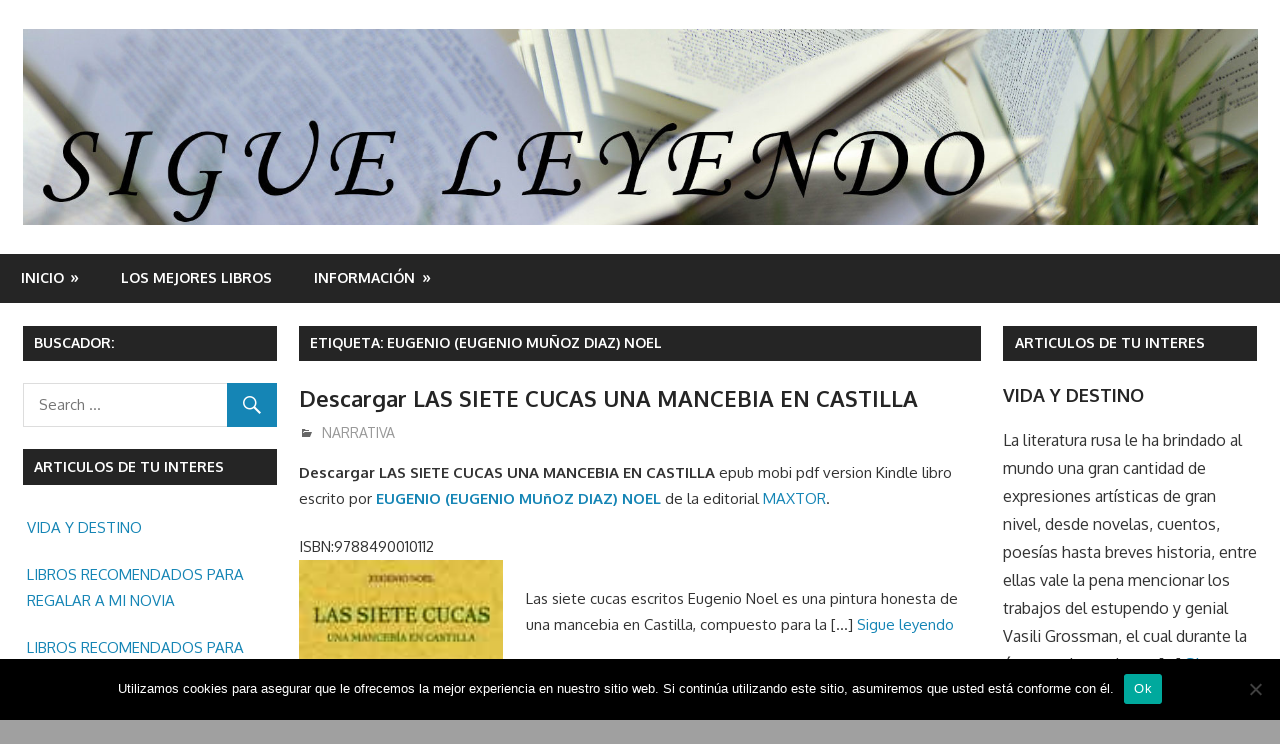

--- FILE ---
content_type: text/html; charset=UTF-8
request_url: https://www.sigueleyendo.es/tag/eugenio-eugenio-munoz-diaz-noel
body_size: 14006
content:
<!DOCTYPE html>
<html lang="es"
	prefix="og: https://ogp.me/ns#" >

<head>
<meta charset="UTF-8">
<meta name="viewport" content="width=device-width, initial-scale=1">
<link rel="profile" href="http://gmpg.org/xfn/11">
<link rel="pingback" href="https://www.sigueleyendo.es/xmlrpc.php">

<title>EUGENIO (EUGENIO MUñOZ DIAZ) NOEL - Sigue Leyendo</title>
	<style>img:is([sizes="auto" i], [sizes^="auto," i]) { contain-intrinsic-size: 3000px 1500px }</style>
	
		<!-- All in One SEO 4.1.6.2 -->
		<meta name="robots" content="max-image-preview:large" />
		<link rel="canonical" href="https://www.sigueleyendo.es/tag/eugenio-eugenio-munoz-diaz-noel" />
		<script type="application/ld+json" class="aioseo-schema">
			{"@context":"https:\/\/schema.org","@graph":[{"@type":"WebSite","@id":"https:\/\/www.sigueleyendo.es\/#website","url":"https:\/\/www.sigueleyendo.es\/","name":"Sigue Leyendo","description":"En nuestra web encontrara opiniones de libros y en algunos articulos enlaces desde donde se podran comprar y\/o descargar libros y\/o ebooks en epub pdf mobi Kindle.","inLanguage":"es-ES","publisher":{"@id":"https:\/\/www.sigueleyendo.es\/#organization"}},{"@type":"Organization","@id":"https:\/\/www.sigueleyendo.es\/#organization","name":"Sigue Leyendo","url":"https:\/\/www.sigueleyendo.es\/","logo":{"@type":"ImageObject","@id":"https:\/\/www.sigueleyendo.es\/#organizationLogo","url":"https:\/\/www.sigueleyendo.es\/wp-content\/uploads\/2017\/04\/cropped-SIGUE-LEYENDO.jpg","width":1920,"height":306},"image":{"@id":"https:\/\/www.sigueleyendo.es\/#organizationLogo"}},{"@type":"BreadcrumbList","@id":"https:\/\/www.sigueleyendo.es\/tag\/eugenio-eugenio-munoz-diaz-noel\/#breadcrumblist","itemListElement":[{"@type":"ListItem","@id":"https:\/\/www.sigueleyendo.es\/#listItem","position":1,"item":{"@type":"WebPage","@id":"https:\/\/www.sigueleyendo.es\/","name":"Inicio","description":"En nuestra web encontrara opiniones de libros y en algunos articulos enlaces desde donde se podran comprar y\/o descargar libros y\/o ebooks en epub pdf mobi Kindle.","url":"https:\/\/www.sigueleyendo.es\/"},"nextItem":"https:\/\/www.sigueleyendo.es\/tag\/eugenio-eugenio-munoz-diaz-noel#listItem"},{"@type":"ListItem","@id":"https:\/\/www.sigueleyendo.es\/tag\/eugenio-eugenio-munoz-diaz-noel#listItem","position":2,"item":{"@type":"WebPage","@id":"https:\/\/www.sigueleyendo.es\/tag\/eugenio-eugenio-munoz-diaz-noel","name":"EUGENIO (EUGENIO MU\u00f1OZ DIAZ) NOEL","url":"https:\/\/www.sigueleyendo.es\/tag\/eugenio-eugenio-munoz-diaz-noel"},"previousItem":"https:\/\/www.sigueleyendo.es\/#listItem"}]},{"@type":"CollectionPage","@id":"https:\/\/www.sigueleyendo.es\/tag\/eugenio-eugenio-munoz-diaz-noel\/#collectionpage","url":"https:\/\/www.sigueleyendo.es\/tag\/eugenio-eugenio-munoz-diaz-noel\/","name":"EUGENIO (EUGENIO MU\u00f1OZ DIAZ) NOEL - Sigue Leyendo","inLanguage":"es-ES","isPartOf":{"@id":"https:\/\/www.sigueleyendo.es\/#website"},"breadcrumb":{"@id":"https:\/\/www.sigueleyendo.es\/tag\/eugenio-eugenio-munoz-diaz-noel\/#breadcrumblist"}}]}
		</script>
		<!-- All in One SEO -->

<link rel='dns-prefetch' href='//fonts.googleapis.com' />
<script type="text/javascript">
/* <![CDATA[ */
window._wpemojiSettings = {"baseUrl":"https:\/\/s.w.org\/images\/core\/emoji\/16.0.1\/72x72\/","ext":".png","svgUrl":"https:\/\/s.w.org\/images\/core\/emoji\/16.0.1\/svg\/","svgExt":".svg","source":{"concatemoji":"https:\/\/www.sigueleyendo.es\/wp-includes\/js\/wp-emoji-release.min.js?ver=6.8.3"}};
/*! This file is auto-generated */
!function(s,n){var o,i,e;function c(e){try{var t={supportTests:e,timestamp:(new Date).valueOf()};sessionStorage.setItem(o,JSON.stringify(t))}catch(e){}}function p(e,t,n){e.clearRect(0,0,e.canvas.width,e.canvas.height),e.fillText(t,0,0);var t=new Uint32Array(e.getImageData(0,0,e.canvas.width,e.canvas.height).data),a=(e.clearRect(0,0,e.canvas.width,e.canvas.height),e.fillText(n,0,0),new Uint32Array(e.getImageData(0,0,e.canvas.width,e.canvas.height).data));return t.every(function(e,t){return e===a[t]})}function u(e,t){e.clearRect(0,0,e.canvas.width,e.canvas.height),e.fillText(t,0,0);for(var n=e.getImageData(16,16,1,1),a=0;a<n.data.length;a++)if(0!==n.data[a])return!1;return!0}function f(e,t,n,a){switch(t){case"flag":return n(e,"\ud83c\udff3\ufe0f\u200d\u26a7\ufe0f","\ud83c\udff3\ufe0f\u200b\u26a7\ufe0f")?!1:!n(e,"\ud83c\udde8\ud83c\uddf6","\ud83c\udde8\u200b\ud83c\uddf6")&&!n(e,"\ud83c\udff4\udb40\udc67\udb40\udc62\udb40\udc65\udb40\udc6e\udb40\udc67\udb40\udc7f","\ud83c\udff4\u200b\udb40\udc67\u200b\udb40\udc62\u200b\udb40\udc65\u200b\udb40\udc6e\u200b\udb40\udc67\u200b\udb40\udc7f");case"emoji":return!a(e,"\ud83e\udedf")}return!1}function g(e,t,n,a){var r="undefined"!=typeof WorkerGlobalScope&&self instanceof WorkerGlobalScope?new OffscreenCanvas(300,150):s.createElement("canvas"),o=r.getContext("2d",{willReadFrequently:!0}),i=(o.textBaseline="top",o.font="600 32px Arial",{});return e.forEach(function(e){i[e]=t(o,e,n,a)}),i}function t(e){var t=s.createElement("script");t.src=e,t.defer=!0,s.head.appendChild(t)}"undefined"!=typeof Promise&&(o="wpEmojiSettingsSupports",i=["flag","emoji"],n.supports={everything:!0,everythingExceptFlag:!0},e=new Promise(function(e){s.addEventListener("DOMContentLoaded",e,{once:!0})}),new Promise(function(t){var n=function(){try{var e=JSON.parse(sessionStorage.getItem(o));if("object"==typeof e&&"number"==typeof e.timestamp&&(new Date).valueOf()<e.timestamp+604800&&"object"==typeof e.supportTests)return e.supportTests}catch(e){}return null}();if(!n){if("undefined"!=typeof Worker&&"undefined"!=typeof OffscreenCanvas&&"undefined"!=typeof URL&&URL.createObjectURL&&"undefined"!=typeof Blob)try{var e="postMessage("+g.toString()+"("+[JSON.stringify(i),f.toString(),p.toString(),u.toString()].join(",")+"));",a=new Blob([e],{type:"text/javascript"}),r=new Worker(URL.createObjectURL(a),{name:"wpTestEmojiSupports"});return void(r.onmessage=function(e){c(n=e.data),r.terminate(),t(n)})}catch(e){}c(n=g(i,f,p,u))}t(n)}).then(function(e){for(var t in e)n.supports[t]=e[t],n.supports.everything=n.supports.everything&&n.supports[t],"flag"!==t&&(n.supports.everythingExceptFlag=n.supports.everythingExceptFlag&&n.supports[t]);n.supports.everythingExceptFlag=n.supports.everythingExceptFlag&&!n.supports.flag,n.DOMReady=!1,n.readyCallback=function(){n.DOMReady=!0}}).then(function(){return e}).then(function(){var e;n.supports.everything||(n.readyCallback(),(e=n.source||{}).concatemoji?t(e.concatemoji):e.wpemoji&&e.twemoji&&(t(e.twemoji),t(e.wpemoji)))}))}((window,document),window._wpemojiSettings);
/* ]]> */
</script>
<style id='wp-emoji-styles-inline-css' type='text/css'>

	img.wp-smiley, img.emoji {
		display: inline !important;
		border: none !important;
		box-shadow: none !important;
		height: 1em !important;
		width: 1em !important;
		margin: 0 0.07em !important;
		vertical-align: -0.1em !important;
		background: none !important;
		padding: 0 !important;
	}
</style>
<link rel='stylesheet' id='wp-block-library-css' href='https://www.sigueleyendo.es/wp-includes/css/dist/block-library/style.min.css?ver=6.8.3' type='text/css' media='all' />
<style id='classic-theme-styles-inline-css' type='text/css'>
/*! This file is auto-generated */
.wp-block-button__link{color:#fff;background-color:#32373c;border-radius:9999px;box-shadow:none;text-decoration:none;padding:calc(.667em + 2px) calc(1.333em + 2px);font-size:1.125em}.wp-block-file__button{background:#32373c;color:#fff;text-decoration:none}
</style>
<style id='global-styles-inline-css' type='text/css'>
:root{--wp--preset--aspect-ratio--square: 1;--wp--preset--aspect-ratio--4-3: 4/3;--wp--preset--aspect-ratio--3-4: 3/4;--wp--preset--aspect-ratio--3-2: 3/2;--wp--preset--aspect-ratio--2-3: 2/3;--wp--preset--aspect-ratio--16-9: 16/9;--wp--preset--aspect-ratio--9-16: 9/16;--wp--preset--color--black: #000000;--wp--preset--color--cyan-bluish-gray: #abb8c3;--wp--preset--color--white: #ffffff;--wp--preset--color--pale-pink: #f78da7;--wp--preset--color--vivid-red: #cf2e2e;--wp--preset--color--luminous-vivid-orange: #ff6900;--wp--preset--color--luminous-vivid-amber: #fcb900;--wp--preset--color--light-green-cyan: #7bdcb5;--wp--preset--color--vivid-green-cyan: #00d084;--wp--preset--color--pale-cyan-blue: #8ed1fc;--wp--preset--color--vivid-cyan-blue: #0693e3;--wp--preset--color--vivid-purple: #9b51e0;--wp--preset--gradient--vivid-cyan-blue-to-vivid-purple: linear-gradient(135deg,rgba(6,147,227,1) 0%,rgb(155,81,224) 100%);--wp--preset--gradient--light-green-cyan-to-vivid-green-cyan: linear-gradient(135deg,rgb(122,220,180) 0%,rgb(0,208,130) 100%);--wp--preset--gradient--luminous-vivid-amber-to-luminous-vivid-orange: linear-gradient(135deg,rgba(252,185,0,1) 0%,rgba(255,105,0,1) 100%);--wp--preset--gradient--luminous-vivid-orange-to-vivid-red: linear-gradient(135deg,rgba(255,105,0,1) 0%,rgb(207,46,46) 100%);--wp--preset--gradient--very-light-gray-to-cyan-bluish-gray: linear-gradient(135deg,rgb(238,238,238) 0%,rgb(169,184,195) 100%);--wp--preset--gradient--cool-to-warm-spectrum: linear-gradient(135deg,rgb(74,234,220) 0%,rgb(151,120,209) 20%,rgb(207,42,186) 40%,rgb(238,44,130) 60%,rgb(251,105,98) 80%,rgb(254,248,76) 100%);--wp--preset--gradient--blush-light-purple: linear-gradient(135deg,rgb(255,206,236) 0%,rgb(152,150,240) 100%);--wp--preset--gradient--blush-bordeaux: linear-gradient(135deg,rgb(254,205,165) 0%,rgb(254,45,45) 50%,rgb(107,0,62) 100%);--wp--preset--gradient--luminous-dusk: linear-gradient(135deg,rgb(255,203,112) 0%,rgb(199,81,192) 50%,rgb(65,88,208) 100%);--wp--preset--gradient--pale-ocean: linear-gradient(135deg,rgb(255,245,203) 0%,rgb(182,227,212) 50%,rgb(51,167,181) 100%);--wp--preset--gradient--electric-grass: linear-gradient(135deg,rgb(202,248,128) 0%,rgb(113,206,126) 100%);--wp--preset--gradient--midnight: linear-gradient(135deg,rgb(2,3,129) 0%,rgb(40,116,252) 100%);--wp--preset--font-size--small: 13px;--wp--preset--font-size--medium: 20px;--wp--preset--font-size--large: 36px;--wp--preset--font-size--x-large: 42px;--wp--preset--spacing--20: 0.44rem;--wp--preset--spacing--30: 0.67rem;--wp--preset--spacing--40: 1rem;--wp--preset--spacing--50: 1.5rem;--wp--preset--spacing--60: 2.25rem;--wp--preset--spacing--70: 3.38rem;--wp--preset--spacing--80: 5.06rem;--wp--preset--shadow--natural: 6px 6px 9px rgba(0, 0, 0, 0.2);--wp--preset--shadow--deep: 12px 12px 50px rgba(0, 0, 0, 0.4);--wp--preset--shadow--sharp: 6px 6px 0px rgba(0, 0, 0, 0.2);--wp--preset--shadow--outlined: 6px 6px 0px -3px rgba(255, 255, 255, 1), 6px 6px rgba(0, 0, 0, 1);--wp--preset--shadow--crisp: 6px 6px 0px rgba(0, 0, 0, 1);}:where(.is-layout-flex){gap: 0.5em;}:where(.is-layout-grid){gap: 0.5em;}body .is-layout-flex{display: flex;}.is-layout-flex{flex-wrap: wrap;align-items: center;}.is-layout-flex > :is(*, div){margin: 0;}body .is-layout-grid{display: grid;}.is-layout-grid > :is(*, div){margin: 0;}:where(.wp-block-columns.is-layout-flex){gap: 2em;}:where(.wp-block-columns.is-layout-grid){gap: 2em;}:where(.wp-block-post-template.is-layout-flex){gap: 1.25em;}:where(.wp-block-post-template.is-layout-grid){gap: 1.25em;}.has-black-color{color: var(--wp--preset--color--black) !important;}.has-cyan-bluish-gray-color{color: var(--wp--preset--color--cyan-bluish-gray) !important;}.has-white-color{color: var(--wp--preset--color--white) !important;}.has-pale-pink-color{color: var(--wp--preset--color--pale-pink) !important;}.has-vivid-red-color{color: var(--wp--preset--color--vivid-red) !important;}.has-luminous-vivid-orange-color{color: var(--wp--preset--color--luminous-vivid-orange) !important;}.has-luminous-vivid-amber-color{color: var(--wp--preset--color--luminous-vivid-amber) !important;}.has-light-green-cyan-color{color: var(--wp--preset--color--light-green-cyan) !important;}.has-vivid-green-cyan-color{color: var(--wp--preset--color--vivid-green-cyan) !important;}.has-pale-cyan-blue-color{color: var(--wp--preset--color--pale-cyan-blue) !important;}.has-vivid-cyan-blue-color{color: var(--wp--preset--color--vivid-cyan-blue) !important;}.has-vivid-purple-color{color: var(--wp--preset--color--vivid-purple) !important;}.has-black-background-color{background-color: var(--wp--preset--color--black) !important;}.has-cyan-bluish-gray-background-color{background-color: var(--wp--preset--color--cyan-bluish-gray) !important;}.has-white-background-color{background-color: var(--wp--preset--color--white) !important;}.has-pale-pink-background-color{background-color: var(--wp--preset--color--pale-pink) !important;}.has-vivid-red-background-color{background-color: var(--wp--preset--color--vivid-red) !important;}.has-luminous-vivid-orange-background-color{background-color: var(--wp--preset--color--luminous-vivid-orange) !important;}.has-luminous-vivid-amber-background-color{background-color: var(--wp--preset--color--luminous-vivid-amber) !important;}.has-light-green-cyan-background-color{background-color: var(--wp--preset--color--light-green-cyan) !important;}.has-vivid-green-cyan-background-color{background-color: var(--wp--preset--color--vivid-green-cyan) !important;}.has-pale-cyan-blue-background-color{background-color: var(--wp--preset--color--pale-cyan-blue) !important;}.has-vivid-cyan-blue-background-color{background-color: var(--wp--preset--color--vivid-cyan-blue) !important;}.has-vivid-purple-background-color{background-color: var(--wp--preset--color--vivid-purple) !important;}.has-black-border-color{border-color: var(--wp--preset--color--black) !important;}.has-cyan-bluish-gray-border-color{border-color: var(--wp--preset--color--cyan-bluish-gray) !important;}.has-white-border-color{border-color: var(--wp--preset--color--white) !important;}.has-pale-pink-border-color{border-color: var(--wp--preset--color--pale-pink) !important;}.has-vivid-red-border-color{border-color: var(--wp--preset--color--vivid-red) !important;}.has-luminous-vivid-orange-border-color{border-color: var(--wp--preset--color--luminous-vivid-orange) !important;}.has-luminous-vivid-amber-border-color{border-color: var(--wp--preset--color--luminous-vivid-amber) !important;}.has-light-green-cyan-border-color{border-color: var(--wp--preset--color--light-green-cyan) !important;}.has-vivid-green-cyan-border-color{border-color: var(--wp--preset--color--vivid-green-cyan) !important;}.has-pale-cyan-blue-border-color{border-color: var(--wp--preset--color--pale-cyan-blue) !important;}.has-vivid-cyan-blue-border-color{border-color: var(--wp--preset--color--vivid-cyan-blue) !important;}.has-vivid-purple-border-color{border-color: var(--wp--preset--color--vivid-purple) !important;}.has-vivid-cyan-blue-to-vivid-purple-gradient-background{background: var(--wp--preset--gradient--vivid-cyan-blue-to-vivid-purple) !important;}.has-light-green-cyan-to-vivid-green-cyan-gradient-background{background: var(--wp--preset--gradient--light-green-cyan-to-vivid-green-cyan) !important;}.has-luminous-vivid-amber-to-luminous-vivid-orange-gradient-background{background: var(--wp--preset--gradient--luminous-vivid-amber-to-luminous-vivid-orange) !important;}.has-luminous-vivid-orange-to-vivid-red-gradient-background{background: var(--wp--preset--gradient--luminous-vivid-orange-to-vivid-red) !important;}.has-very-light-gray-to-cyan-bluish-gray-gradient-background{background: var(--wp--preset--gradient--very-light-gray-to-cyan-bluish-gray) !important;}.has-cool-to-warm-spectrum-gradient-background{background: var(--wp--preset--gradient--cool-to-warm-spectrum) !important;}.has-blush-light-purple-gradient-background{background: var(--wp--preset--gradient--blush-light-purple) !important;}.has-blush-bordeaux-gradient-background{background: var(--wp--preset--gradient--blush-bordeaux) !important;}.has-luminous-dusk-gradient-background{background: var(--wp--preset--gradient--luminous-dusk) !important;}.has-pale-ocean-gradient-background{background: var(--wp--preset--gradient--pale-ocean) !important;}.has-electric-grass-gradient-background{background: var(--wp--preset--gradient--electric-grass) !important;}.has-midnight-gradient-background{background: var(--wp--preset--gradient--midnight) !important;}.has-small-font-size{font-size: var(--wp--preset--font-size--small) !important;}.has-medium-font-size{font-size: var(--wp--preset--font-size--medium) !important;}.has-large-font-size{font-size: var(--wp--preset--font-size--large) !important;}.has-x-large-font-size{font-size: var(--wp--preset--font-size--x-large) !important;}
:where(.wp-block-post-template.is-layout-flex){gap: 1.25em;}:where(.wp-block-post-template.is-layout-grid){gap: 1.25em;}
:where(.wp-block-columns.is-layout-flex){gap: 2em;}:where(.wp-block-columns.is-layout-grid){gap: 2em;}
:root :where(.wp-block-pullquote){font-size: 1.5em;line-height: 1.6;}
</style>
<link rel='stylesheet' id='contact-form-7-css' href='https://www.sigueleyendo.es/wp-content/plugins/contact-form-7/includes/css/styles.css?ver=6.0.6' type='text/css' media='all' />
<link rel='stylesheet' id='cookie-notice-front-css' href='https://www.sigueleyendo.es/wp-content/plugins/cookie-notice/css/front.min.css?ver=2.5.6' type='text/css' media='all' />
<link rel='stylesheet' id='gambit-stylesheet-css' href='https://www.sigueleyendo.es/wp-content/themes/gambit/style.css?ver=1.3.2' type='text/css' media='all' />
<style id='gambit-stylesheet-inline-css' type='text/css'>
.site-title, .site-description { position: absolute; clip: rect(1px, 1px, 1px, 1px); width: 1px; height: 1px; overflow: hidden; }
</style>
<link rel='stylesheet' id='genericons-css' href='https://www.sigueleyendo.es/wp-content/themes/gambit/css/genericons/genericons.css?ver=3.4.1' type='text/css' media='all' />
<link rel='stylesheet' id='gambit-default-fonts-css' href='//fonts.googleapis.com/css?family=Oxygen%3A400%2C400italic%2C700%2C700italic&#038;subset=latin%2Clatin-ext' type='text/css' media='all' />
<script type="text/javascript" id="cookie-notice-front-js-before">
/* <![CDATA[ */
var cnArgs = {"ajaxUrl":"https:\/\/www.sigueleyendo.es\/wp-admin\/admin-ajax.php","nonce":"bcaa3c544d","hideEffect":"fade","position":"bottom","onScroll":false,"onScrollOffset":100,"onClick":false,"cookieName":"cookie_notice_accepted","cookieTime":2592000,"cookieTimeRejected":2592000,"globalCookie":false,"redirection":false,"cache":true,"revokeCookies":false,"revokeCookiesOpt":"automatic"};
/* ]]> */
</script>
<script type="text/javascript" src="https://www.sigueleyendo.es/wp-content/plugins/cookie-notice/js/front.min.js?ver=2.5.6" id="cookie-notice-front-js"></script>
<!--[if lt IE 9]>
<script type="text/javascript" src="https://www.sigueleyendo.es/wp-content/themes/gambit/js/html5shiv.min.js?ver=3.7.3" id="html5shiv-js"></script>
<![endif]-->
<script type="text/javascript" src="https://www.sigueleyendo.es/wp-includes/js/jquery/jquery.min.js?ver=3.7.1" id="jquery-core-js"></script>
<script type="text/javascript" src="https://www.sigueleyendo.es/wp-includes/js/jquery/jquery-migrate.min.js?ver=3.4.1" id="jquery-migrate-js"></script>
<script type="text/javascript" id="gambit-jquery-navigation-js-extra">
/* <![CDATA[ */
var gambit_menu_title = "Menu";
/* ]]> */
</script>
<script type="text/javascript" src="https://www.sigueleyendo.es/wp-content/themes/gambit/js/navigation.js?ver=20160719" id="gambit-jquery-navigation-js"></script>
<link rel="https://api.w.org/" href="https://www.sigueleyendo.es/wp-json/" /><link rel="alternate" title="JSON" type="application/json" href="https://www.sigueleyendo.es/wp-json/wp/v2/tags/15284" /><link rel="EditURI" type="application/rsd+xml" title="RSD" href="https://www.sigueleyendo.es/xmlrpc.php?rsd" />
<style>
		#category-posts-2-internal ul {padding: 0;}
#category-posts-2-internal .cat-post-item img {max-width: initial; max-height: initial; margin: initial;}
#category-posts-2-internal .cat-post-author {margin-bottom: 0;}
#category-posts-2-internal .cat-post-thumbnail {margin: 5px 10px 5px 0;}
#category-posts-2-internal .cat-post-item:before {content: ""; clear: both;}
#category-posts-2-internal .cat-post-excerpt-more {display: inline-block;}
#category-posts-2-internal .cat-post-item {list-style: none; margin: 3px 0 10px; padding: 3px 0;}
#category-posts-2-internal .cat-post-current .cat-post-title {font-weight: bold; text-transform: uppercase;}
#category-posts-2-internal [class*=cat-post-tax] {font-size: 0.85em;}
#category-posts-2-internal [class*=cat-post-tax] * {display:inline-block;}
#category-posts-2-internal .cat-post-item:after {content: ""; display: table;	clear: both;}
#category-posts-2-internal .cat-post-item .cat-post-title {overflow: hidden;text-overflow: ellipsis;white-space: initial;display: -webkit-box;-webkit-line-clamp: 2;-webkit-box-orient: vertical;padding-bottom: 0 !important;}
#category-posts-2-internal .cat-post-item:after {content: ""; display: table;	clear: both;}
#category-posts-2-internal .cat-post-thumbnail {display:block; float:left; margin:5px 10px 5px 0;}
#category-posts-2-internal .cat-post-crop {overflow:hidden;display:block;}
#category-posts-2-internal p {margin:5px 0 0 0}
#category-posts-2-internal li > div {margin:5px 0 0 0; clear:both;}
#category-posts-2-internal .dashicons {vertical-align:middle;}
#category-posts-2-internal .cat-post-thumbnail .cat-post-crop img {height: 150px;}
#category-posts-2-internal .cat-post-thumbnail .cat-post-crop img {width: 150px;}
#category-posts-2-internal .cat-post-thumbnail .cat-post-crop img {object-fit: cover; max-width: 100%; display: block;}
#category-posts-2-internal .cat-post-thumbnail .cat-post-crop-not-supported img {width: 100%;}
#category-posts-2-internal .cat-post-thumbnail {max-width:100%;}
#category-posts-2-internal .cat-post-item img {margin: initial;}
</style>
		<meta name="generator" content="performance-lab 3.9.0; plugins: ">
<style type="text/css" id="custom-background-css">
body.custom-background { background-color: #a0a0a0; }
</style>
	</head>

<body class="archive tag tag-eugenio-eugenio-munoz-diaz-noel tag-15284 custom-background wp-custom-logo wp-theme-gambit cookies-not-set wide-layout content-center date-hidden author-hidden">

	<div id="page" class="hfeed site">

		<a class="skip-link screen-reader-text" href="#content">Skip to content</a>

		
		<header id="masthead" class="site-header clearfix" role="banner">

			<div class="header-main container clearfix">

				<div id="logo" class="site-branding clearfix">

					<a href="https://www.sigueleyendo.es/" class="custom-logo-link" rel="home"><img width="1920" height="306" src="https://www.sigueleyendo.es/wp-content/uploads/2017/04/cropped-SIGUE-LEYENDO.jpg" class="custom-logo" alt="Sigue Leyendo" decoding="async" fetchpriority="high" srcset="https://www.sigueleyendo.es/wp-content/uploads/2017/04/cropped-SIGUE-LEYENDO.jpg 1920w, https://www.sigueleyendo.es/wp-content/uploads/2017/04/cropped-SIGUE-LEYENDO-300x48.jpg 300w, https://www.sigueleyendo.es/wp-content/uploads/2017/04/cropped-SIGUE-LEYENDO-768x122.jpg 768w, https://www.sigueleyendo.es/wp-content/uploads/2017/04/cropped-SIGUE-LEYENDO-1024x163.jpg 1024w" sizes="(max-width: 1920px) 100vw, 1920px" /></a>					
			<p class="site-title"><a href="https://www.sigueleyendo.es/" rel="home">Sigue Leyendo</a></p>

							
			<p class="site-description">En nuestra web encontrara opiniones de libros y en algunos articulos enlaces desde donde se podran comprar y/o descargar libros y/o ebooks en epub pdf mobi Kindle.</p>

		
				</div><!-- .site-branding -->

				<div class="header-widgets clearfix">

					
				</div><!-- .header-widgets -->


			</div><!-- .header-main -->

		</header><!-- #masthead -->

		<div id="main-navigation-wrap" class="primary-navigation-wrap">

			<nav id="main-navigation" class="primary-navigation container navigation clearfix" role="navigation">
				<ul id="menu-formulario-de-contacto" class="main-navigation-menu"><li id="menu-item-241" class="menu-item menu-item-type-custom menu-item-object-custom menu-item-home menu-item-has-children menu-item-241"><a href="https://www.sigueleyendo.es">Inicio</a>
<ul class="sub-menu">
	<li id="menu-item-210673" class="menu-item menu-item-type-post_type menu-item-object-page menu-item-210673"><a href="https://www.sigueleyendo.es/usuarios">USUARIOS</a></li>
	<li id="menu-item-313" class="menu-item menu-item-type-post_type menu-item-object-page menu-item-313"><a href="https://www.sigueleyendo.es/perfil">Perfil</a></li>
	<li id="menu-item-420" class="menu-item menu-item-type-post_type menu-item-object-page menu-item-420"><a href="https://www.sigueleyendo.es/solicitud-de-baja-de-usuario">Baja de Usuario</a></li>
</ul>
</li>
<li id="menu-item-210679" class="menu-item menu-item-type-taxonomy menu-item-object-category menu-item-210679"><a href="https://www.sigueleyendo.es/category/nuestro-blog">LOS MEJORES LIBROS</a></li>
<li id="menu-item-210674" class="menu-item menu-item-type-post_type menu-item-object-page menu-item-has-children menu-item-210674"><a href="https://www.sigueleyendo.es/informacion">INFORMACIÓN</a>
<ul class="sub-menu">
	<li id="menu-item-9030" class="menu-item menu-item-type-post_type menu-item-object-page menu-item-9030"><a href="https://www.sigueleyendo.es/dmca">DMCA/Derechos de Autor</a></li>
</ul>
</li>
</ul>			</nav><!-- #main-navigation -->

		</div>

		<div id="content-wrap" class="site-content-wrap clearfix">

			
			
			<div id="content" class="site-content container clearfix">

	<section id="primary" class="content-area">
		<main id="main" class="site-main" role="main">

		
			<header class="page-header">
				<h1 class="archive-title">Etiqueta: <span>EUGENIO (EUGENIO MUñOZ DIAZ) NOEL</span></h1>			</header><!-- .page-header -->

			
			
<article id="post-144437" class="small-archive-post clearfix post-144437 post type-post status-publish format-standard hentry category-narrativa tag-eugenio-eugenio-munoz-diaz-noel tag-maxtor tag-narrativa">

	
	<header class="entry-header">

		<h2 class="entry-title"><a href="https://www.sigueleyendo.es/descargar-las-siete-cucas-una-mancebia-en-castilla.htm" rel="bookmark">Descargar LAS SIETE CUCAS  UNA MANCEBIA EN CASTILLA</a></h2>
		<div class="entry-meta"><span class="meta-date"><a href="https://www.sigueleyendo.es/descargar-las-siete-cucas-una-mancebia-en-castilla.htm" title="10:00 am" rel="bookmark"><time class="entry-date published updated" datetime="2017-01-09T10:00:00+00:00">enero 9, 2017</time></a></span><span class="meta-author"> <span class="author vcard"><a class="url fn n" href="https://www.sigueleyendo.es/author/iris" title="View all posts by admin" rel="author">admin</a></span></span><span class="meta-category"> <a href="https://www.sigueleyendo.es/category/narrativa" rel="category tag">NARRATIVA</a></span></div>
	</header><!-- .entry-header -->

	<div class="entry-content clearfix">

		<p><strong>Descargar LAS SIETE CUCAS  UNA MANCEBIA EN CASTILLA</strong>   epub mobi pdf version Kindle libro escrito por <strong><a href='http://www.sigueleyendo.es/tag/EUGENIO-(EUGENIO-MUñOZ-DIAZ)-NOEL'>EUGENIO (EUGENIO MUñOZ DIAZ) NOEL</a> </strong> de la editorial <a href='http://www.sigueleyendo.es/tag/maxtor'>MAXTOR</a>. </p>
<p>ISBN:9788490010112<br />
<a href="https://www.amazon.es/gp/search/ref=as_li_qf_sp_sr_il_tl?ie=UTF8&#038;camp=3626&#038;creative=24790&#038;index=aps&#038;keywords=libros%20mas%20vendidos&#038;linkCode=as2&#038;tag=httpwwwsiguel-21" target='_blank' rel='nofollow'><img src='https://www.sigueleyendo.es/img/libros/23eaf39e-deb5-46aa-9197-944b52abc289.jpg' alt='Descargar LAS SIETE CUCAS  UNA MANCEBIA EN CASTILLA'  width='204' height='268' class='alignleft size-full wp-image-367' /></a><br />
Las siete cucas escritos Eugenio Noel es una pintura honesta de una mancebia en Castilla, compuesto para la [...] <a href="https://www.sigueleyendo.es/descargar-las-siete-cucas-una-mancebia-en-castilla.htm" class="read-more">Sigue leyendo </a></p>
	</div><!-- .entry-content -->

</article>

<article id="post-46799" class="small-archive-post clearfix post-46799 post type-post status-publish format-standard hentry category-biografias category-memorias tag-berenice tag-biografias tag-eugenio-eugenio-munoz-diaz-noel tag-memorias">

	
	<header class="entry-header">

		<h2 class="entry-title"><a href="https://www.sigueleyendo.es/descargar-diario-intimo-novela-de-la-vida-de-un-hombre.htm" rel="bookmark">Descargar DIARIO INTIMO  NOVELA DE LA VIDA DE UN HOMBRE</a></h2>
		<div class="entry-meta"><span class="meta-date"><a href="https://www.sigueleyendo.es/descargar-diario-intimo-novela-de-la-vida-de-un-hombre.htm" title="7:00 pm" rel="bookmark"><time class="entry-date published updated" datetime="2016-12-14T19:00:00+00:00">diciembre 14, 2016</time></a></span><span class="meta-author"> <span class="author vcard"><a class="url fn n" href="https://www.sigueleyendo.es/author/iris" title="View all posts by admin" rel="author">admin</a></span></span><span class="meta-category"> <a href="https://www.sigueleyendo.es/category/biografias" rel="category tag">Biografías</a>, <a href="https://www.sigueleyendo.es/category/memorias" rel="category tag">Memorias</a></span></div>
	</header><!-- .entry-header -->

	<div class="entry-content clearfix">

		<p><strong>Descargar DIARIO INTIMO  NOVELA DE LA VIDA DE UN HOMBRE</strong>   epub mobi pdf version Kindle libro escrito por <strong><a href='http://www.sigueleyendo.es/tag/EUGENIO-(EUGENIO-MUñOZ-DIAZ)-NOEL'>EUGENIO (EUGENIO MUñOZ DIAZ) NOEL</a> </strong> de la editorial <a href='http://www.sigueleyendo.es/tag/berenice'>BERENICE</a>. </p>
<p>ISBN:9788415441298<br />
<a href="https://www.amazon.es/gp/search/ref=as_li_qf_sp_sr_il_tl?ie=UTF8&#038;camp=3626&#038;creative=24790&#038;index=aps&#038;keywords=libros%20mas%20vendidos&#038;linkCode=as2&#038;tag=httpwwwsiguel-21" target='_blank' rel='nofollow'><img src='https://www.sigueleyendo.es/img/libros/eee4c443-a3fb-45c1-9b97-d88da490c6f4.jpg' alt='Descargar DIARIO INTIMO  NOVELA DE LA VIDA DE UN HOMBRE'  width='204' height='268' class='alignleft size-full wp-image-367' /></a><br />
Eugenio Christmas, que justo ha ganado fama literaria como escritor y antitaurina antiflamenquista, pasó los últimos [...] <a href="https://www.sigueleyendo.es/descargar-diario-intimo-novela-de-la-vida-de-un-hombre.htm" class="read-more">Sigue leyendo </a></p>
	</div><!-- .entry-content -->

</article>

		</main><!-- #main -->
	</section><!-- #primary -->

		<section id="secondary" class="main-sidebar widget-area clearfix" role="complementary">

		<aside id="search-2" class="widget widget_search clearfix"><div class="widget-header"><h3 class="widget-title">Buscador:</h3></div>
<form role="search" method="get" class="search-form" action="https://www.sigueleyendo.es/">
	<label>
		<span class="screen-reader-text">Search for:</span>
		<input type="search" class="search-field"
			placeholder="Search &hellip;"
			value="" name="s"
			title="Search for:" />
	</label>
	<button type="submit" class="search-submit">
		<span class="genericon-search"></span>
		<span class="screen-reader-text">Search</span>
	</button>
</form>
</aside><aside id="category-posts-2" class="widget cat-post-widget clearfix"><div class="widget-header"><h3 class="widget-title">ARTICULOS DE TU INTERES</h3></div><ul id="category-posts-2-internal" class="category-posts-internal">
<li class='cat-post-item'><div><a class="cat-post-title" href="https://www.sigueleyendo.es/vida-y-destino.htm" rel="bookmark">VIDA Y DESTINO</a></div></li><li class='cat-post-item'><div><a class="cat-post-title" href="https://www.sigueleyendo.es/libros-recomendados-para-regalar-a-mi-novia.htm" rel="bookmark">LIBROS RECOMENDADOS PARA REGALAR A MI NOVIA</a></div></li><li class='cat-post-item'><div><a class="cat-post-title" href="https://www.sigueleyendo.es/libros-recomendados-para-madres-trabajadoras-mayores-regalar-etc.htm" rel="bookmark">LIBROS RECOMENDADOS PARA MADRES (TRABAJADORAS , MAYORES, REGALAR ETC.)</a></div></li><li class='cat-post-item'><div><a class="cat-post-title" href="https://www.sigueleyendo.es/mejores-libros-de-fantasia-2016.htm" rel="bookmark">MEJORES LIBROS DE FANTASÍA 2016</a></div></li><li class='cat-post-item'><div><a class="cat-post-title" href="https://www.sigueleyendo.es/novedades-novela-romantica-2017.htm" rel="bookmark">NOVEDADES NOVELA ROMÁNTICA 2017</a></div></li><li class='cat-post-item'><div><a class="cat-post-title" href="https://www.sigueleyendo.es/libros-recomendados-2017.htm" rel="bookmark">LIBROS RECOMENDADOS 2017</a></div></li><li class='cat-post-item'><div><a class="cat-post-title" href="https://www.sigueleyendo.es/descargar-pepito-el-habitador-de-los-tejados.htm" rel="bookmark">Descargar PEPITO EL HABITADOR DE LOS TEJADOS</a></div></li><li class='cat-post-item'><div><a class="cat-post-title" href="https://www.sigueleyendo.es/libros-recomendados-para-regalar-a-un-novio.htm" rel="bookmark">LIBROS RECOMENDADOS PARA REGALAR A UN NOVIO</a></div></li><li class='cat-post-item'><div><a class="cat-post-title" href="https://www.sigueleyendo.es/libros-recomendados-para-mujeres-sin-importar-la-edad.htm" rel="bookmark">LIBROS RECOMENDADOS PARA MUJERES (sin importar la edad)</a></div></li><li class='cat-post-item'><div><a class="cat-post-title" href="https://www.sigueleyendo.es/mejores-libros-para-leer.htm" rel="bookmark">MEJORES LIBROS PARA LEER</a></div></li></ul>
</aside><aside id="categories-3" class="widget widget_categories clearfix"><div class="widget-header"><h3 class="widget-title">Categorías</h3></div>
			<ul>
					<li class="cat-item cat-item-49032"><a href="https://www.sigueleyendo.es/category/administracion-y-direccion-empresarial">ADMINISTRACION Y DIRECCION EMPRESARIAL</a>
</li>
	<li class="cat-item cat-item-48987"><a href="https://www.sigueleyendo.es/category/autoayuda">AUTOAYUDA</a>
</li>
	<li class="cat-item cat-item-49124"><a href="https://www.sigueleyendo.es/category/bachillerato">BACHILLERATO</a>
</li>
	<li class="cat-item cat-item-49168"><a href="https://www.sigueleyendo.es/category/banca-y-bolsa">BANCA Y BOLSA</a>
</li>
	<li class="cat-item cat-item-17"><a href="https://www.sigueleyendo.es/category/biografias">Biografías</a>
</li>
	<li class="cat-item cat-item-49056"><a href="https://www.sigueleyendo.es/category/ciclos-formativos-de-grado-medio">CICLOS FORMATIVOS DE GRADO MEDIO</a>
</li>
	<li class="cat-item cat-item-49082"><a href="https://www.sigueleyendo.es/category/ciclos-formativos-de-grado-superior">CICLOS FORMATIVOS DE GRADO SUPERIOR</a>
</li>
	<li class="cat-item cat-item-213"><a href="https://www.sigueleyendo.es/category/ciencia-ficcion">CIENCIA FICCION</a>
</li>
	<li class="cat-item cat-item-49101"><a href="https://www.sigueleyendo.es/category/ciencias-de-la-salud">CIENCIAS DE LA SALUD</a>
</li>
	<li class="cat-item cat-item-964"><a href="https://www.sigueleyendo.es/category/clasicos-de-la-literatura">CLASICOS DE LA LITERATURA</a>
</li>
	<li class="cat-item cat-item-49000"><a href="https://www.sigueleyendo.es/category/clasicos-y-super-heroes">CLASICOS Y SUPER HEROES</a>
</li>
	<li class="cat-item cat-item-266"><a href="https://www.sigueleyendo.es/category/comics">COMICS</a>
</li>
	<li class="cat-item cat-item-48995"><a href="https://www.sigueleyendo.es/category/comics-adultos">COMICS ADULTOS</a>
</li>
	<li class="cat-item cat-item-49004"><a href="https://www.sigueleyendo.es/category/compositores-e-interpretes">COMPOSITORES E INTERPRETES</a>
</li>
	<li class="cat-item cat-item-49154"><a href="https://www.sigueleyendo.es/category/comunicacion-no-verbal">COMUNICACION NO VERBAL</a>
</li>
	<li class="cat-item cat-item-49116"><a href="https://www.sigueleyendo.es/category/contabilidad">CONTABILIDAD</a>
</li>
	<li class="cat-item cat-item-49044"><a href="https://www.sigueleyendo.es/category/cursos-de-formacion">CURSOS DE FORMACION</a>
</li>
	<li class="cat-item cat-item-49036"><a href="https://www.sigueleyendo.es/category/derecho-administrativo">DERECHO ADMINISTRATIVO</a>
</li>
	<li class="cat-item cat-item-49103"><a href="https://www.sigueleyendo.es/category/derecho-civil">DERECHO CIVIL</a>
</li>
	<li class="cat-item cat-item-49070"><a href="https://www.sigueleyendo.es/category/derecho-constitucional">DERECHO CONSTITUCIONAL</a>
</li>
	<li class="cat-item cat-item-49142"><a href="https://www.sigueleyendo.es/category/derecho-del-trabajo-y-de-la-seguridad-social">DERECHO DEL TRABAJO Y DE LA SEGURIDAD SOCIAL</a>
</li>
	<li class="cat-item cat-item-49038"><a href="https://www.sigueleyendo.es/category/derecho-financiero-y-tributario">DERECHO FINANCIERO Y TRIBUTARIO</a>
</li>
	<li class="cat-item cat-item-49132"><a href="https://www.sigueleyendo.es/category/derecho-internacional">DERECHO INTERNACIONAL</a>
</li>
	<li class="cat-item cat-item-49118"><a href="https://www.sigueleyendo.es/category/derecho-mercantil">DERECHO MERCANTIL</a>
</li>
	<li class="cat-item cat-item-49113"><a href="https://www.sigueleyendo.es/category/derecho-penal">DERECHO PENAL</a>
</li>
	<li class="cat-item cat-item-49136"><a href="https://www.sigueleyendo.es/category/derecho-procesal">DERECHO PROCESAL</a>
</li>
	<li class="cat-item cat-item-48982"><a href="https://www.sigueleyendo.es/category/derecho-procesal-procedimiento-penal">DERECHO PROCESAL PROCEDIMIENTO PENAL</a>
</li>
	<li class="cat-item cat-item-49152"><a href="https://www.sigueleyendo.es/category/derecho-romano">DERECHO ROMANO</a>
</li>
	<li class="cat-item cat-item-49110"><a href="https://www.sigueleyendo.es/category/dietetica-y-nutricion">DIETETICA Y NUTRICION</a>
</li>
	<li class="cat-item cat-item-49163"><a href="https://www.sigueleyendo.es/category/ecologia-medio-ambiente">ECOLOGIA MEDIO AMBIENTE</a>
</li>
	<li class="cat-item cat-item-49147"><a href="https://www.sigueleyendo.es/category/economia-politica">ECONOMIA POLITICA</a>
</li>
	<li class="cat-item cat-item-48984"><a href="https://www.sigueleyendo.es/category/educacion-infantil">EDUCACION INFANTIL</a>
</li>
	<li class="cat-item cat-item-48979"><a href="https://www.sigueleyendo.es/category/educacion-primaria">EDUCACION PRIMARIA</a>
</li>
	<li class="cat-item cat-item-49002"><a href="https://www.sigueleyendo.es/category/educacion-secundaria">EDUCACION SECUNDARIA</a>
</li>
	<li class="cat-item cat-item-13"><a href="https://www.sigueleyendo.es/category/ensayo">Ensayo</a>
</li>
	<li class="cat-item cat-item-39"><a href="https://www.sigueleyendo.es/category/erotica">EROTICA</a>
</li>
	<li class="cat-item cat-item-49067"><a href="https://www.sigueleyendo.es/category/espiritualidad">ESPIRITUALIDAD</a>
</li>
	<li class="cat-item cat-item-212"><a href="https://www.sigueleyendo.es/category/fantastica">FANTASTICA</a>
</li>
	<li class="cat-item cat-item-93"><a href="https://www.sigueleyendo.es/category/ficcion-literaria">FICCION LITERARIA</a>
</li>
	<li class="cat-item cat-item-49138"><a href="https://www.sigueleyendo.es/category/filosofia-del-derecho">FILOSOFIA DEL DERECHO</a>
</li>
	<li class="cat-item cat-item-49121"><a href="https://www.sigueleyendo.es/category/historia-y-estudios">HISTORIA Y ESTUDIOS</a>
</li>
	<li class="cat-item cat-item-75"><a href="https://www.sigueleyendo.es/category/historica-y-aventuras">HISTORICA Y AVENTURAS</a>
</li>
	<li class="cat-item cat-item-117"><a href="https://www.sigueleyendo.es/category/humor">HUMOR</a>
</li>
	<li class="cat-item cat-item-7"><a href="https://www.sigueleyendo.es/category/infantil-y-juvenil">Infantil y juvenil</a>
</li>
	<li class="cat-item cat-item-68"><a href="https://www.sigueleyendo.es/category/intriga">INTRIGA</a>
</li>
	<li class="cat-item cat-item-34"><a href="https://www.sigueleyendo.es/category/lecturas-complementarias">LECTURAS COMPLEMENTARIAS</a>
</li>
	<li class="cat-item cat-item-1"><a href="https://www.sigueleyendo.es/category/literatura">Literatura</a>
</li>
	<li class="cat-item cat-item-84"><a href="https://www.sigueleyendo.es/category/literatura-contemporanea">LITERATURA CONTEMPORANEA</a>
</li>
	<li class="cat-item cat-item-48989"><a href="https://www.sigueleyendo.es/category/manga">MANGA</a>
</li>
	<li class="cat-item cat-item-49040"><a href="https://www.sigueleyendo.es/category/marketing-y-publicidad">MARKETING Y PUBLICIDAD</a>
</li>
	<li class="cat-item cat-item-49186"><a href="https://www.sigueleyendo.es/category/mecanica-del-automovil">MECANICA DEL AUTOMOVIL</a>
</li>
	<li class="cat-item cat-item-49157"><a href="https://www.sigueleyendo.es/category/medicina-divulgativa">MEDICINA DIVULGATIVA</a>
</li>
	<li class="cat-item cat-item-49076"><a href="https://www.sigueleyendo.es/category/meditacion-y-relajacion">MEDITACION Y RELAJACION</a>
</li>
	<li class="cat-item cat-item-18"><a href="https://www.sigueleyendo.es/category/memorias">Memorias</a>
</li>
	<li class="cat-item cat-item-122"><a href="https://www.sigueleyendo.es/category/narrativa">NARRATIVA</a>
</li>
	<li class="cat-item cat-item-49128"><a href="https://www.sigueleyendo.es/category/narrativa-en-catalan">NARRATIVA EN CATALAN</a>
</li>
	<li class="cat-item cat-item-49090"><a href="https://www.sigueleyendo.es/category/narrativa-en-gallego">NARRATIVA EN GALLEGO</a>
</li>
	<li class="cat-item cat-item-49171"><a href="https://www.sigueleyendo.es/category/narrativa-erotica">NARRATIVA EROTICA</a>
</li>
	<li class="cat-item cat-item-49020"><a href="https://www.sigueleyendo.es/category/narrativa-espanola">NARRATIVA ESPAÑOLA</a>
</li>
	<li class="cat-item cat-item-48977"><a href="https://www.sigueleyendo.es/category/narrativa-extranjera">NARRATIVA EXTRANJERA</a>
</li>
	<li class="cat-item cat-item-49022"><a href="https://www.sigueleyendo.es/category/narrativa-romantica">NARRATIVA ROMANTICA</a>
</li>
	<li class="cat-item cat-item-55"><a href="https://www.sigueleyendo.es/category/no-ficcion">NO FICCION</a>
</li>
	<li class="cat-item cat-item-267"><a href="https://www.sigueleyendo.es/category/novela-grafica">NOVELA GRAFICA</a>
</li>
	<li class="cat-item cat-item-67"><a href="https://www.sigueleyendo.es/category/novela-negra">NOVELA NEGRA</a>
</li>
	<li class="cat-item cat-item-48976"><a href="https://www.sigueleyendo.es/category/nuestro-blog">Nuestro Blog</a>
</li>
	<li class="cat-item cat-item-44"><a href="https://www.sigueleyendo.es/category/poesia">POESIA</a>
</li>
	<li class="cat-item cat-item-49145"><a href="https://www.sigueleyendo.es/category/psicologia-transpersonal">PSICOLOGIA TRANSPERSONAL</a>
</li>
	<li class="cat-item cat-item-49126"><a href="https://www.sigueleyendo.es/category/psicoterapias">PSICOTERAPIAS</a>
</li>
	<li class="cat-item cat-item-49184"><a href="https://www.sigueleyendo.es/category/recetarios">RECETARIOS</a>
</li>
	<li class="cat-item cat-item-38"><a href="https://www.sigueleyendo.es/category/romantica">ROMANTICA</a>
</li>
	<li class="cat-item cat-item-49134"><a href="https://www.sigueleyendo.es/category/sexologia">SEXOLOGIA</a>
</li>
	<li class="cat-item cat-item-49084"><a href="https://www.sigueleyendo.es/category/suelos-estructuras-resistencia-de-materiales">SUELOS ESTRUCTURAS RESISTENCIA DE MATERIALES</a>
</li>
	<li class="cat-item cat-item-45"><a href="https://www.sigueleyendo.es/category/teatro">TEATRO</a>
</li>
	<li class="cat-item cat-item-69"><a href="https://www.sigueleyendo.es/category/terror">TERROR</a>
</li>
	<li class="cat-item cat-item-80"><a href="https://www.sigueleyendo.es/category/varios">VARIOS</a>
</li>
			</ul>

			</aside>
	</section><!-- #secondary -->
	<section id="secondary" class="small-sidebar widget-area clearfix" role="complementary">

		<aside id="gambit-magazine-posts-sidebar-2" class="widget gambit-magazine-sidebar-widget clearfix">
		<div class="widget-magazine-posts-sidebar widget-magazine-posts clearfix">

			<div class="widget-header"><h3 class="widget-title"><a class="category-archive-link" href="https://www.sigueleyendo.es/category/nuestro-blog" title="View all posts from category Nuestro Blog">ARTICULOS DE TU INTERES</a></h3></div>
			<div class="widget-magazine-posts-content">

				
<article id="post-213969" class="large-post clearfix post-213969 post type-post status-publish format-standard hentry category-nuestro-blog">

	
	<header class="entry-header">

		<h2 class="entry-title"><a href="https://www.sigueleyendo.es/vida-y-destino.htm" rel="bookmark">VIDA Y DESTINO</a></h2>
		<div class="entry-meta"><span class="meta-date"><a href="https://www.sigueleyendo.es/vida-y-destino.htm" title="11:27 am" rel="bookmark"><time class="entry-date published updated" datetime="2018-05-04T11:27:30+00:00">mayo 4, 2018</time></a></span></div>
	</header><!-- .entry-header -->

	
		<div class="entry-content">

			<p>La literatura rusa le ha brindado al mundo una gran cantidad de expresiones artísticas de gran nivel, desde novelas, cuentos, poesías hasta breves historia, entre ellas vale la pena mencionar los trabajos del estupendo y genial Vasili Grossman, el cual durante la época gobernada por [...] <a href="https://www.sigueleyendo.es/vida-y-destino.htm" class="read-more">Sigue leyendo </a></p>			
		<a href="https://www.sigueleyendo.es/vida-y-destino.htm" class="more-link">Read more</a>

		
		</div><!-- .entry-content -->

	
</article>

<article id="post-210654" class="large-post clearfix post-210654 post type-post status-publish format-standard hentry category-nuestro-blog">

	
	<header class="entry-header">

		<h2 class="entry-title"><a href="https://www.sigueleyendo.es/libros-recomendados-para-regalar-a-un-novio.htm" rel="bookmark">LIBROS RECOMENDADOS PARA REGALAR A UN NOVIO</a></h2>
		<div class="entry-meta"><span class="meta-date"><a href="https://www.sigueleyendo.es/libros-recomendados-para-regalar-a-un-novio.htm" title="10:32 am" rel="bookmark"><time class="entry-date published updated" datetime="2017-04-17T10:32:37+00:00">abril 17, 2017</time></a></span></div>
	</header><!-- .entry-header -->

	
		<div class="entry-content">

			<p>Está a punto de llegar el día internacional del libro (23 de abril) y sabes que tu novio espera ansioso descubrir que libro le regalaras este año, o quizás está al caer el día de su cumpleaños, o simplemente quieres tener un detalle con él [...] <a href="https://www.sigueleyendo.es/libros-recomendados-para-regalar-a-un-novio.htm" class="read-more">Sigue leyendo </a></p>			
		<a href="https://www.sigueleyendo.es/libros-recomendados-para-regalar-a-un-novio.htm" class="more-link">Read more</a>

		
		</div><!-- .entry-content -->

	
</article>

<article id="post-210655" class="large-post clearfix post-210655 post type-post status-publish format-standard hentry category-nuestro-blog">

	
	<header class="entry-header">

		<h2 class="entry-title"><a href="https://www.sigueleyendo.es/libros-recomendados-para-regalar-a-un-marido.htm" rel="bookmark">LIBROS RECOMENDADOS PARA REGALAR A UN MARIDO</a></h2>
		<div class="entry-meta"><span class="meta-date"><a href="https://www.sigueleyendo.es/libros-recomendados-para-regalar-a-un-marido.htm" title="10:32 am" rel="bookmark"><time class="entry-date published updated" datetime="2017-04-17T10:32:32+00:00">abril 17, 2017</time></a></span></div>
	</header><!-- .entry-header -->

	
		<div class="entry-content">

			<p>Te mostramos una selección de libros que no dejarán indiferente a ningún lector. El regalo perfecto para cualquier hombre amante de la lectura, y de igual forma, para cualquier persona que comience esta apasionante andadura que es leer.</p>
<p>En estos momentos en los que las [...] <a href="https://www.sigueleyendo.es/libros-recomendados-para-regalar-a-un-marido.htm" class="read-more">Sigue leyendo </a></p>			
		<a href="https://www.sigueleyendo.es/libros-recomendados-para-regalar-a-un-marido.htm" class="more-link">Read more</a>

		
		</div><!-- .entry-content -->

	
</article>

<article id="post-210651" class="large-post clearfix post-210651 post type-post status-publish format-standard hentry category-nuestro-blog">

	
	<header class="entry-header">

		<h2 class="entry-title"><a href="https://www.sigueleyendo.es/libros-recomendados-para-regalar-a-mi-novia.htm" rel="bookmark">LIBROS RECOMENDADOS PARA REGALAR A MI NOVIA</a></h2>
		<div class="entry-meta"><span class="meta-date"><a href="https://www.sigueleyendo.es/libros-recomendados-para-regalar-a-mi-novia.htm" title="10:30 am" rel="bookmark"><time class="entry-date published updated" datetime="2017-04-17T10:30:28+00:00">abril 17, 2017</time></a></span></div>
	</header><!-- .entry-header -->

	
		<div class="entry-content">

			<p>¡Chicos del mundo entero! ¡Atención! Abrid bien los ojos para no perder detalle, y como os digo, prestad muchísima atención a lo que os voy a decir ¡A las chicas nos apasiona leer!</p>
<p>¿Quieres sorprender a tu novia? ¡Regálale un libro, por favor! Bajad de [...] <a href="https://www.sigueleyendo.es/libros-recomendados-para-regalar-a-mi-novia.htm" class="read-more">Sigue leyendo </a></p>			
		<a href="https://www.sigueleyendo.es/libros-recomendados-para-regalar-a-mi-novia.htm" class="more-link">Read more</a>

		
		</div><!-- .entry-content -->

	
</article>

<article id="post-210648" class="large-post clearfix post-210648 post type-post status-publish format-standard hentry category-nuestro-blog">

	
	<header class="entry-header">

		<h2 class="entry-title"><a href="https://www.sigueleyendo.es/libros-recomendados-para-regalar-a-una-mujer.htm" rel="bookmark">LIBROS RECOMENDADOS PARA REGALAR A UNA MUJER</a></h2>
		<div class="entry-meta"><span class="meta-date"><a href="https://www.sigueleyendo.es/libros-recomendados-para-regalar-a-una-mujer.htm" title="10:29 am" rel="bookmark"><time class="entry-date published updated" datetime="2017-04-17T10:29:16+00:00">abril 17, 2017</time></a></span></div>
	</header><!-- .entry-header -->

	
		<div class="entry-content">

			<p>Si estás buscando un libro para regalar a una mujer has llegado al sitio adecuado. Elige uno de nuestros libros propuestos y disfruta de acertar con el regalo.</p>
<p>La elección de un libro es siempre una tarea complicada por la cantidad ingente de títulos y [...] <a href="https://www.sigueleyendo.es/libros-recomendados-para-regalar-a-una-mujer.htm" class="read-more">Sigue leyendo </a></p>			
		<a href="https://www.sigueleyendo.es/libros-recomendados-para-regalar-a-una-mujer.htm" class="more-link">Read more</a>

		
		</div><!-- .entry-content -->

	
</article>

<article id="post-210649" class="large-post clearfix post-210649 post type-post status-publish format-standard hentry category-nuestro-blog">

	
	<header class="entry-header">

		<h2 class="entry-title"><a href="https://www.sigueleyendo.es/libros-recomendados-para-regalar-a-un-hombre.htm" rel="bookmark">LIBROS RECOMENDADOS PARA REGALAR A UN HOMBRE</a></h2>
		<div class="entry-meta"><span class="meta-date"><a href="https://www.sigueleyendo.es/libros-recomendados-para-regalar-a-un-hombre.htm" title="10:28 am" rel="bookmark"><time class="entry-date published updated" datetime="2017-04-17T10:28:09+00:00">abril 17, 2017</time></a></span></div>
	</header><!-- .entry-header -->

	
		<div class="entry-content">

			<p>Estás buscando un regalo para papá? ¿Ya no sabes qué más regalarle a tu novio? O quizás ¿Es el cumpleaños de tu hermano? o ¿Necesitas un buen regalo para un amigo? ¡Un libro es siempre un regalo especial!</p>
<p>Te ayudamos a aclararte las ideas con [...] <a href="https://www.sigueleyendo.es/libros-recomendados-para-regalar-a-un-hombre.htm" class="read-more">Sigue leyendo </a></p>			
		<a href="https://www.sigueleyendo.es/libros-recomendados-para-regalar-a-un-hombre.htm" class="more-link">Read more</a>

		
		</div><!-- .entry-content -->

	
</article>

			</div>

		</div>

		</aside>
	</section><!-- #secondary -->


		</div><!-- #content -->

	</div><!-- #content-wrap -->

	
	<div id="footer" class="site-footer-wrap">

		<footer id="colophon" class="site-footer container clearfix" role="contentinfo">

			<div id="footer-text" class="site-info">
				
	<span class="credit-link">
		 <a href="https://www.sigueleyendo.es/avisolegal.pdf">Aviso Legal  LSSI Cookies Privacidad</a> and <a href="http://www.rmcanalesinteractivos.es/">DISE�O WEB RM CANALES INTERACTIVO SL</a>.	</span>

				</div><!-- .site-info -->

			
		</footer><!-- #colophon -->

	</div>

</div><!-- #page -->

<script type="speculationrules">
{"prefetch":[{"source":"document","where":{"and":[{"href_matches":"\/*"},{"not":{"href_matches":["\/wp-*.php","\/wp-admin\/*","\/wp-content\/uploads\/*","\/wp-content\/*","\/wp-content\/plugins\/*","\/wp-content\/themes\/gambit\/*","\/*\\?(.+)"]}},{"not":{"selector_matches":"a[rel~=\"nofollow\"]"}},{"not":{"selector_matches":".no-prefetch, .no-prefetch a"}}]},"eagerness":"conservative"}]}
</script>
<script type="text/javascript" src="https://www.sigueleyendo.es/wp-includes/js/dist/hooks.min.js?ver=4d63a3d491d11ffd8ac6" id="wp-hooks-js"></script>
<script type="text/javascript" src="https://www.sigueleyendo.es/wp-includes/js/dist/i18n.min.js?ver=5e580eb46a90c2b997e6" id="wp-i18n-js"></script>
<script type="text/javascript" id="wp-i18n-js-after">
/* <![CDATA[ */
wp.i18n.setLocaleData( { 'text direction\u0004ltr': [ 'ltr' ] } );
/* ]]> */
</script>
<script type="text/javascript" src="https://www.sigueleyendo.es/wp-content/plugins/contact-form-7/includes/swv/js/index.js?ver=6.0.6" id="swv-js"></script>
<script type="text/javascript" id="contact-form-7-js-translations">
/* <![CDATA[ */
( function( domain, translations ) {
	var localeData = translations.locale_data[ domain ] || translations.locale_data.messages;
	localeData[""].domain = domain;
	wp.i18n.setLocaleData( localeData, domain );
} )( "contact-form-7", {"translation-revision-date":"2025-04-10 13:48:55+0000","generator":"GlotPress\/4.0.1","domain":"messages","locale_data":{"messages":{"":{"domain":"messages","plural-forms":"nplurals=2; plural=n != 1;","lang":"es"},"This contact form is placed in the wrong place.":["Este formulario de contacto est\u00e1 situado en el lugar incorrecto."],"Error:":["Error:"]}},"comment":{"reference":"includes\/js\/index.js"}} );
/* ]]> */
</script>
<script type="text/javascript" id="contact-form-7-js-before">
/* <![CDATA[ */
var wpcf7 = {
    "api": {
        "root": "https:\/\/www.sigueleyendo.es\/wp-json\/",
        "namespace": "contact-form-7\/v1"
    },
    "cached": 1
};
/* ]]> */
</script>
<script type="text/javascript" src="https://www.sigueleyendo.es/wp-content/plugins/contact-form-7/includes/js/index.js?ver=6.0.6" id="contact-form-7-js"></script>
<script>"undefined"!=typeof jQuery&&jQuery(document).ready(function(){"objectFit"in document.documentElement.style==!1&&(jQuery(".cat-post-item figure").removeClass("cat-post-crop"),jQuery(".cat-post-item figure").addClass("cat-post-crop-not-supported")),(document.documentMode||/Edge/.test(navigator.userAgent))&&(jQuery(".cat-post-item figure img").height("+=1"),window.setTimeout(function(){jQuery(".cat-post-item figure img").height("-=1")},0))});</script>		<script type="text/javascript">
			if (typeof jQuery !== 'undefined') {

				var cat_posts_namespace              = window.cat_posts_namespace || {};
				cat_posts_namespace.layout_wrap_text = cat_posts_namespace.layout_wrap_text || {};
				cat_posts_namespace.layout_img_size  = cat_posts_namespace.layout_img_size || {};

				cat_posts_namespace.layout_wrap_text = {
					
					preWrap : function (widget) {
						jQuery(widget).find('.cat-post-item').each(function(){
							var _that = jQuery(this);
							_that.find('p.cpwp-excerpt-text').addClass('cpwp-wrap-text');
							_that.find('p.cpwp-excerpt-text').closest('div').wrap('<div class="cpwp-wrap-text-stage"></div>');
						});
						return;
					},
					
					add : function(_this){
						var _that = jQuery(_this);
						if (_that.find('p.cpwp-excerpt-text').height() < _that.find('.cat-post-thumbnail').height()) { 
							_that.find('p.cpwp-excerpt-text').closest('.cpwp-wrap-text-stage').removeClass( "cpwp-wrap-text" );
							_that.find('p.cpwp-excerpt-text').addClass( "cpwp-wrap-text" ); 
						}else{ 
							_that.find('p.cpwp-excerpt-text').removeClass( "cpwp-wrap-text" );
							_that.find('p.cpwp-excerpt-text').closest('.cpwp-wrap-text-stage').addClass( "cpwp-wrap-text" ); 
						}
						return;
					},
					
					handleLazyLoading : function(_this) {
						var width = jQuery(_this).find('img').width();
						
						if( 0 !== width ){
							cat_posts_namespace.layout_wrap_text.add(_this);
						} else {
							jQuery(_this).find('img').one("load", function(){
								cat_posts_namespace.layout_wrap_text.add(_this);
							});
						}
						return;
					},
					
					setClass : function (widget) {
						// var _widget = jQuery(widget);
						jQuery(widget).find('.cat-post-item').each(function(){
							cat_posts_namespace.layout_wrap_text.handleLazyLoading(this);
						});
						return;
					}
				}
				cat_posts_namespace.layout_img_size = {
					
					replace : function(_this){
						var _that = jQuery(_this),
						resp_w = _that.width(),
						resp_h = _that.height(),
						orig_w = _that.data('cat-posts-width'),
						orig_h = _that.data('cat-posts-height');
						
						if( resp_w < orig_w ){
							_that.height( resp_w * orig_h / orig_w );
						} else {
							_that.height( '' );
						}
						return;
					},
					
					handleLazyLoading : function(_this) {
						var width = jQuery(_this).width();
						
						if( 0 !== width ){
							cat_posts_namespace.layout_img_size.replace(_this);
						} else {
							jQuery(_this).one("load", function(){
								cat_posts_namespace.layout_img_size.replace(_this);
							});
						}
						return;
					},
					setHeight : function (widget) {
						jQuery(widget).find('.cat-post-item img').each(function(){
							cat_posts_namespace.layout_img_size.handleLazyLoading(this);
						});
						return;
					}
				}

				let widget = jQuery('#category-posts-2-internal');

				jQuery( document ).ready(function () {
					cat_posts_namespace.layout_wrap_text.setClass(widget);
					
					
						cat_posts_namespace.layout_img_size.setHeight(widget);
					
				});

				jQuery(window).on('load resize', function() {
					cat_posts_namespace.layout_wrap_text.setClass(widget);
					
					
						cat_posts_namespace.layout_img_size.setHeight(widget);
					
				});

				// low-end mobile 
				cat_posts_namespace.layout_wrap_text.preWrap(widget);
				cat_posts_namespace.layout_wrap_text.setClass(widget);
				
				
					cat_posts_namespace.layout_img_size.setHeight(widget);
				

			}
		</script>
		
		<!-- Cookie Notice plugin v2.5.6 by Hu-manity.co https://hu-manity.co/ -->
		<div id="cookie-notice" role="dialog" class="cookie-notice-hidden cookie-revoke-hidden cn-position-bottom" aria-label="Cookie Notice" style="background-color: rgba(0,0,0,1);"><div class="cookie-notice-container" style="color: #fff"><span id="cn-notice-text" class="cn-text-container">Utilizamos cookies para asegurar que le ofrecemos la mejor experiencia en nuestro sitio web. Si continúa utilizando este sitio, asumiremos que usted está conforme con él.</span><span id="cn-notice-buttons" class="cn-buttons-container"><a href="#" id="cn-accept-cookie" data-cookie-set="accept" class="cn-set-cookie cn-button" aria-label="Ok" style="background-color: #00a99d">Ok</a></span><span id="cn-close-notice" data-cookie-set="accept" class="cn-close-icon" title="No"></span></div>
			
		</div>
		<!-- / Cookie Notice plugin -->
</body>
</html>

<!-- This website is like a Rocket, isn't it? Performance optimized by WP Rocket. Learn more: https://wp-rocket.me - Debug: cached@1768428455 -->